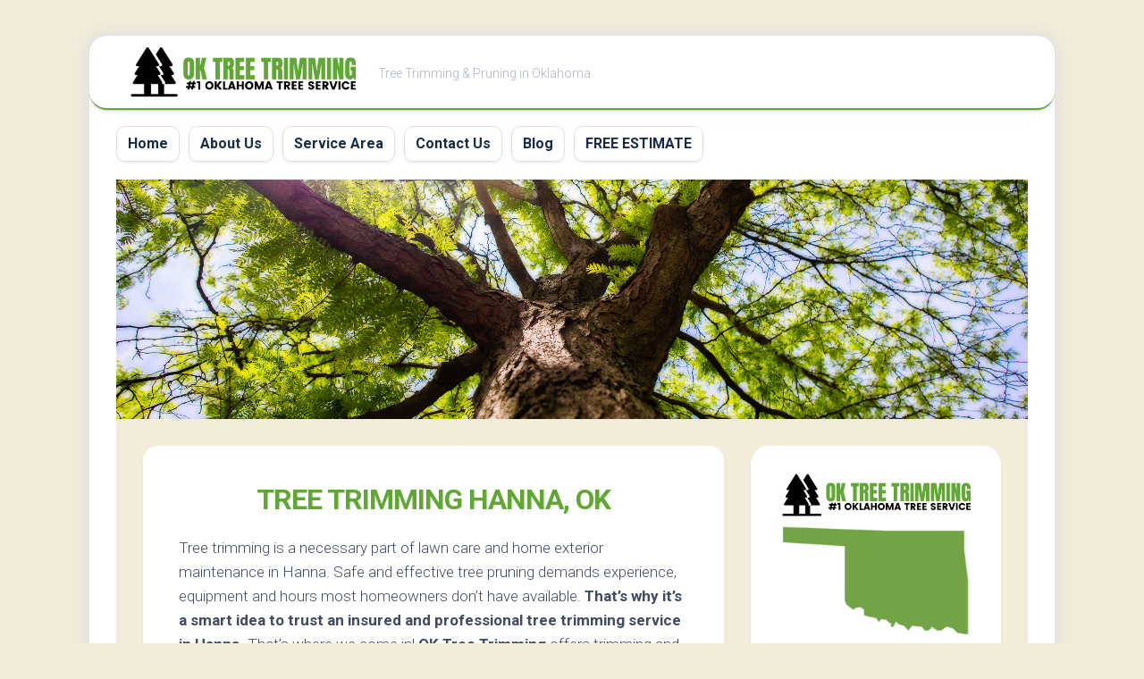

--- FILE ---
content_type: text/html
request_url: https://oktreetrimming.com/hanna-ok/
body_size: 12372
content:
<!DOCTYPE html> 
<html class="no-js" lang="en-US">
<head>
<meta charset="UTF-8">
<meta name="viewport" content="width=device-width, initial-scale=1.0">
<link rel="profile" href="https://gmpg.org/xfn/11">
<meta name='robots' content='index, follow, max-image-preview:large, max-snippet:-1, max-video-preview:-1' />
<script>document.documentElement.className = document.documentElement.className.replace("no-js","js");</script>
<!-- This site is optimized with the Yoast SEO plugin v22.3 - https://yoast.com/wordpress/plugins/seo/ -->
<title>Tree Trimming Hanna, OK | (844) 609-2009 | OK Tree Trimming</title>
<meta name="description" content="Certified &amp; Insured Arborists Available for Tree Pruning in Hanna. Call (844) 609-2009 for OK Tree Trimming Today!" />
<link rel="canonical" href="https://oktreetrimming.com/hanna-ok/" />
<meta property="og:locale" content="en_US" />
<meta property="og:type" content="article" />
<meta property="og:title" content="Tree Trimming Hanna, OK | (844) 609-2009 | OK Tree Trimming" />
<meta property="og:description" content="Certified &amp; Insured Arborists Available for Tree Pruning in Hanna. Call (844) 609-2009 for OK Tree Trimming Today!" />
<meta property="og:url" content="https://oktreetrimming.com/hanna-ok/" />
<meta property="og:site_name" content="OK Tree Trimming" />
<meta property="article:modified_time" content="2022-09-30T01:24:23+00:00" />
<meta property="og:image" content="https://oktreetrimming.com/wp-content/uploads/2022/05/tree-trimming-main.png" />
<meta name="twitter:card" content="summary_large_image" />
<meta name="twitter:label1" content="Est. reading time" />
<meta name="twitter:data1" content="4 minutes" />
<script type="application/ld+json" class="yoast-schema-graph">{"@context":"https://schema.org","@graph":[{"@type":"WebPage","@id":"https://oktreetrimming.com/hanna-ok/","url":"https://oktreetrimming.com/hanna-ok/","name":"Tree Trimming Hanna, OK | (844) 609-2009 | OK Tree Trimming","isPartOf":{"@id":"https://oktreetrimming.com/#website"},"primaryImageOfPage":{"@id":"https://oktreetrimming.com/hanna-ok/#primaryimage"},"image":{"@id":"https://oktreetrimming.com/hanna-ok/#primaryimage"},"thumbnailUrl":"https://oktreetrimming.com/wp-content/uploads/2022/05/tree-trimming-main.png","datePublished":"2022-05-14T01:11:34+00:00","dateModified":"2022-09-30T01:24:23+00:00","description":"Certified & Insured Arborists Available for Tree Pruning in Hanna. Call (844) 609-2009 for OK Tree Trimming Today!","breadcrumb":{"@id":"https://oktreetrimming.com/hanna-ok/#breadcrumb"},"inLanguage":"en-US","potentialAction":[{"@type":"ReadAction","target":["https://oktreetrimming.com/hanna-ok/"]}]},{"@type":"ImageObject","inLanguage":"en-US","@id":"https://oktreetrimming.com/hanna-ok/#primaryimage","url":"https://oktreetrimming.com/wp-content/uploads/2022/05/tree-trimming-main.png","contentUrl":"https://oktreetrimming.com/wp-content/uploads/2022/05/tree-trimming-main.png","width":912,"height":620},{"@type":"BreadcrumbList","@id":"https://oktreetrimming.com/hanna-ok/#breadcrumb","itemListElement":[{"@type":"ListItem","position":1,"name":"Home","item":"https://oktreetrimming.com/"},{"@type":"ListItem","position":2,"name":"Tree Trimming Hanna, OK"}]},{"@type":"WebSite","@id":"https://oktreetrimming.com/#website","url":"https://oktreetrimming.com/","name":"OK Tree Trimming","description":"Tree Trimming &amp; Pruning in Oklahoma","publisher":{"@id":"https://oktreetrimming.com/#organization"},"potentialAction":[{"@type":"SearchAction","target":{"@type":"EntryPoint","urlTemplate":"https://oktreetrimming.com/?s={search_term_string}"},"query-input":"required name=search_term_string"}],"inLanguage":"en-US"},{"@type":"Organization","@id":"https://oktreetrimming.com/#organization","name":"OK Tree Trimming","url":"https://oktreetrimming.com/","logo":{"@type":"ImageObject","inLanguage":"en-US","@id":"https://oktreetrimming.com/#/schema/logo/image/","url":"https://oktreetrimming.com/wp-content/uploads/2022/05/ok-tree-trimming-logo.png","contentUrl":"https://oktreetrimming.com/wp-content/uploads/2022/05/ok-tree-trimming-logo.png","width":850,"height":194,"caption":"OK Tree Trimming"},"image":{"@id":"https://oktreetrimming.com/#/schema/logo/image/"}}]}</script>
<!-- / Yoast SEO plugin. -->
<link rel='dns-prefetch' href='//fonts.googleapis.com' />
<link rel="alternate" type="application/rss+xml" title="OK Tree Trimming &raquo; Feed" href="https://oktreetrimming.com/feed/" />
<link rel="alternate" title="oEmbed (JSON)" type="application/json+oembed" href="https://oktreetrimming.com/wp-json/oembed/1.0/embed?url=https%3A%2F%2Foktreetrimming.com%2Fhanna-ok%2F" />
<link rel="alternate" title="oEmbed (XML)" type="text/xml+oembed" href="https://oktreetrimming.com/wp-json/oembed/1.0/embed?url=https%3A%2F%2Foktreetrimming.com%2Fhanna-ok%2F&#038;format=xml" />
<style id='wp-img-auto-sizes-contain-inline-css' type='text/css'>
img:is([sizes=auto i],[sizes^="auto," i]){contain-intrinsic-size:3000px 1500px}
/*# sourceURL=wp-img-auto-sizes-contain-inline-css */
</style>
<style id='wp-block-library-inline-css' type='text/css'>
:root{--wp-block-synced-color:#7a00df;--wp-block-synced-color--rgb:122,0,223;--wp-bound-block-color:var(--wp-block-synced-color);--wp-editor-canvas-background:#ddd;--wp-admin-theme-color:#007cba;--wp-admin-theme-color--rgb:0,124,186;--wp-admin-theme-color-darker-10:#006ba1;--wp-admin-theme-color-darker-10--rgb:0,107,160.5;--wp-admin-theme-color-darker-20:#005a87;--wp-admin-theme-color-darker-20--rgb:0,90,135;--wp-admin-border-width-focus:2px}@media (min-resolution:192dpi){:root{--wp-admin-border-width-focus:1.5px}}.wp-element-button{cursor:pointer}:root .has-very-light-gray-background-color{background-color:#eee}:root .has-very-dark-gray-background-color{background-color:#313131}:root .has-very-light-gray-color{color:#eee}:root .has-very-dark-gray-color{color:#313131}:root .has-vivid-green-cyan-to-vivid-cyan-blue-gradient-background{background:linear-gradient(135deg,#00d084,#0693e3)}:root .has-purple-crush-gradient-background{background:linear-gradient(135deg,#34e2e4,#4721fb 50%,#ab1dfe)}:root .has-hazy-dawn-gradient-background{background:linear-gradient(135deg,#faaca8,#dad0ec)}:root .has-subdued-olive-gradient-background{background:linear-gradient(135deg,#fafae1,#67a671)}:root .has-atomic-cream-gradient-background{background:linear-gradient(135deg,#fdd79a,#004a59)}:root .has-nightshade-gradient-background{background:linear-gradient(135deg,#330968,#31cdcf)}:root .has-midnight-gradient-background{background:linear-gradient(135deg,#020381,#2874fc)}:root{--wp--preset--font-size--normal:16px;--wp--preset--font-size--huge:42px}.has-regular-font-size{font-size:1em}.has-larger-font-size{font-size:2.625em}.has-normal-font-size{font-size:var(--wp--preset--font-size--normal)}.has-huge-font-size{font-size:var(--wp--preset--font-size--huge)}.has-text-align-center{text-align:center}.has-text-align-left{text-align:left}.has-text-align-right{text-align:right}.has-fit-text{white-space:nowrap!important}#end-resizable-editor-section{display:none}.aligncenter{clear:both}.items-justified-left{justify-content:flex-start}.items-justified-center{justify-content:center}.items-justified-right{justify-content:flex-end}.items-justified-space-between{justify-content:space-between}.screen-reader-text{border:0;clip-path:inset(50%);height:1px;margin:-1px;overflow:hidden;padding:0;position:absolute;width:1px;word-wrap:normal!important}.screen-reader-text:focus{background-color:#ddd;clip-path:none;color:#444;display:block;font-size:1em;height:auto;left:5px;line-height:normal;padding:15px 23px 14px;text-decoration:none;top:5px;width:auto;z-index:100000}html :where(.has-border-color){border-style:solid}html :where([style*=border-top-color]){border-top-style:solid}html :where([style*=border-right-color]){border-right-style:solid}html :where([style*=border-bottom-color]){border-bottom-style:solid}html :where([style*=border-left-color]){border-left-style:solid}html :where([style*=border-width]){border-style:solid}html :where([style*=border-top-width]){border-top-style:solid}html :where([style*=border-right-width]){border-right-style:solid}html :where([style*=border-bottom-width]){border-bottom-style:solid}html :where([style*=border-left-width]){border-left-style:solid}html :where(img[class*=wp-image-]){height:auto;max-width:100%}:where(figure){margin:0 0 1em}html :where(.is-position-sticky){--wp-admin--admin-bar--position-offset:var(--wp-admin--admin-bar--height,0px)}@media screen and (max-width:600px){html :where(.is-position-sticky){--wp-admin--admin-bar--position-offset:0px}}
/*# sourceURL=wp-block-library-inline-css */
</style><style id='global-styles-inline-css' type='text/css'>
:root{--wp--preset--aspect-ratio--square: 1;--wp--preset--aspect-ratio--4-3: 4/3;--wp--preset--aspect-ratio--3-4: 3/4;--wp--preset--aspect-ratio--3-2: 3/2;--wp--preset--aspect-ratio--2-3: 2/3;--wp--preset--aspect-ratio--16-9: 16/9;--wp--preset--aspect-ratio--9-16: 9/16;--wp--preset--color--black: #000000;--wp--preset--color--cyan-bluish-gray: #abb8c3;--wp--preset--color--white: #ffffff;--wp--preset--color--pale-pink: #f78da7;--wp--preset--color--vivid-red: #cf2e2e;--wp--preset--color--luminous-vivid-orange: #ff6900;--wp--preset--color--luminous-vivid-amber: #fcb900;--wp--preset--color--light-green-cyan: #7bdcb5;--wp--preset--color--vivid-green-cyan: #00d084;--wp--preset--color--pale-cyan-blue: #8ed1fc;--wp--preset--color--vivid-cyan-blue: #0693e3;--wp--preset--color--vivid-purple: #9b51e0;--wp--preset--gradient--vivid-cyan-blue-to-vivid-purple: linear-gradient(135deg,rgb(6,147,227) 0%,rgb(155,81,224) 100%);--wp--preset--gradient--light-green-cyan-to-vivid-green-cyan: linear-gradient(135deg,rgb(122,220,180) 0%,rgb(0,208,130) 100%);--wp--preset--gradient--luminous-vivid-amber-to-luminous-vivid-orange: linear-gradient(135deg,rgb(252,185,0) 0%,rgb(255,105,0) 100%);--wp--preset--gradient--luminous-vivid-orange-to-vivid-red: linear-gradient(135deg,rgb(255,105,0) 0%,rgb(207,46,46) 100%);--wp--preset--gradient--very-light-gray-to-cyan-bluish-gray: linear-gradient(135deg,rgb(238,238,238) 0%,rgb(169,184,195) 100%);--wp--preset--gradient--cool-to-warm-spectrum: linear-gradient(135deg,rgb(74,234,220) 0%,rgb(151,120,209) 20%,rgb(207,42,186) 40%,rgb(238,44,130) 60%,rgb(251,105,98) 80%,rgb(254,248,76) 100%);--wp--preset--gradient--blush-light-purple: linear-gradient(135deg,rgb(255,206,236) 0%,rgb(152,150,240) 100%);--wp--preset--gradient--blush-bordeaux: linear-gradient(135deg,rgb(254,205,165) 0%,rgb(254,45,45) 50%,rgb(107,0,62) 100%);--wp--preset--gradient--luminous-dusk: linear-gradient(135deg,rgb(255,203,112) 0%,rgb(199,81,192) 50%,rgb(65,88,208) 100%);--wp--preset--gradient--pale-ocean: linear-gradient(135deg,rgb(255,245,203) 0%,rgb(182,227,212) 50%,rgb(51,167,181) 100%);--wp--preset--gradient--electric-grass: linear-gradient(135deg,rgb(202,248,128) 0%,rgb(113,206,126) 100%);--wp--preset--gradient--midnight: linear-gradient(135deg,rgb(2,3,129) 0%,rgb(40,116,252) 100%);--wp--preset--font-size--small: 13px;--wp--preset--font-size--medium: 20px;--wp--preset--font-size--large: 36px;--wp--preset--font-size--x-large: 42px;--wp--preset--spacing--20: 0.44rem;--wp--preset--spacing--30: 0.67rem;--wp--preset--spacing--40: 1rem;--wp--preset--spacing--50: 1.5rem;--wp--preset--spacing--60: 2.25rem;--wp--preset--spacing--70: 3.38rem;--wp--preset--spacing--80: 5.06rem;--wp--preset--shadow--natural: 6px 6px 9px rgba(0, 0, 0, 0.2);--wp--preset--shadow--deep: 12px 12px 50px rgba(0, 0, 0, 0.4);--wp--preset--shadow--sharp: 6px 6px 0px rgba(0, 0, 0, 0.2);--wp--preset--shadow--outlined: 6px 6px 0px -3px rgb(255, 255, 255), 6px 6px rgb(0, 0, 0);--wp--preset--shadow--crisp: 6px 6px 0px rgb(0, 0, 0);}:where(.is-layout-flex){gap: 0.5em;}:where(.is-layout-grid){gap: 0.5em;}body .is-layout-flex{display: flex;}.is-layout-flex{flex-wrap: wrap;align-items: center;}.is-layout-flex > :is(*, div){margin: 0;}body .is-layout-grid{display: grid;}.is-layout-grid > :is(*, div){margin: 0;}:where(.wp-block-columns.is-layout-flex){gap: 2em;}:where(.wp-block-columns.is-layout-grid){gap: 2em;}:where(.wp-block-post-template.is-layout-flex){gap: 1.25em;}:where(.wp-block-post-template.is-layout-grid){gap: 1.25em;}.has-black-color{color: var(--wp--preset--color--black) !important;}.has-cyan-bluish-gray-color{color: var(--wp--preset--color--cyan-bluish-gray) !important;}.has-white-color{color: var(--wp--preset--color--white) !important;}.has-pale-pink-color{color: var(--wp--preset--color--pale-pink) !important;}.has-vivid-red-color{color: var(--wp--preset--color--vivid-red) !important;}.has-luminous-vivid-orange-color{color: var(--wp--preset--color--luminous-vivid-orange) !important;}.has-luminous-vivid-amber-color{color: var(--wp--preset--color--luminous-vivid-amber) !important;}.has-light-green-cyan-color{color: var(--wp--preset--color--light-green-cyan) !important;}.has-vivid-green-cyan-color{color: var(--wp--preset--color--vivid-green-cyan) !important;}.has-pale-cyan-blue-color{color: var(--wp--preset--color--pale-cyan-blue) !important;}.has-vivid-cyan-blue-color{color: var(--wp--preset--color--vivid-cyan-blue) !important;}.has-vivid-purple-color{color: var(--wp--preset--color--vivid-purple) !important;}.has-black-background-color{background-color: var(--wp--preset--color--black) !important;}.has-cyan-bluish-gray-background-color{background-color: var(--wp--preset--color--cyan-bluish-gray) !important;}.has-white-background-color{background-color: var(--wp--preset--color--white) !important;}.has-pale-pink-background-color{background-color: var(--wp--preset--color--pale-pink) !important;}.has-vivid-red-background-color{background-color: var(--wp--preset--color--vivid-red) !important;}.has-luminous-vivid-orange-background-color{background-color: var(--wp--preset--color--luminous-vivid-orange) !important;}.has-luminous-vivid-amber-background-color{background-color: var(--wp--preset--color--luminous-vivid-amber) !important;}.has-light-green-cyan-background-color{background-color: var(--wp--preset--color--light-green-cyan) !important;}.has-vivid-green-cyan-background-color{background-color: var(--wp--preset--color--vivid-green-cyan) !important;}.has-pale-cyan-blue-background-color{background-color: var(--wp--preset--color--pale-cyan-blue) !important;}.has-vivid-cyan-blue-background-color{background-color: var(--wp--preset--color--vivid-cyan-blue) !important;}.has-vivid-purple-background-color{background-color: var(--wp--preset--color--vivid-purple) !important;}.has-black-border-color{border-color: var(--wp--preset--color--black) !important;}.has-cyan-bluish-gray-border-color{border-color: var(--wp--preset--color--cyan-bluish-gray) !important;}.has-white-border-color{border-color: var(--wp--preset--color--white) !important;}.has-pale-pink-border-color{border-color: var(--wp--preset--color--pale-pink) !important;}.has-vivid-red-border-color{border-color: var(--wp--preset--color--vivid-red) !important;}.has-luminous-vivid-orange-border-color{border-color: var(--wp--preset--color--luminous-vivid-orange) !important;}.has-luminous-vivid-amber-border-color{border-color: var(--wp--preset--color--luminous-vivid-amber) !important;}.has-light-green-cyan-border-color{border-color: var(--wp--preset--color--light-green-cyan) !important;}.has-vivid-green-cyan-border-color{border-color: var(--wp--preset--color--vivid-green-cyan) !important;}.has-pale-cyan-blue-border-color{border-color: var(--wp--preset--color--pale-cyan-blue) !important;}.has-vivid-cyan-blue-border-color{border-color: var(--wp--preset--color--vivid-cyan-blue) !important;}.has-vivid-purple-border-color{border-color: var(--wp--preset--color--vivid-purple) !important;}.has-vivid-cyan-blue-to-vivid-purple-gradient-background{background: var(--wp--preset--gradient--vivid-cyan-blue-to-vivid-purple) !important;}.has-light-green-cyan-to-vivid-green-cyan-gradient-background{background: var(--wp--preset--gradient--light-green-cyan-to-vivid-green-cyan) !important;}.has-luminous-vivid-amber-to-luminous-vivid-orange-gradient-background{background: var(--wp--preset--gradient--luminous-vivid-amber-to-luminous-vivid-orange) !important;}.has-luminous-vivid-orange-to-vivid-red-gradient-background{background: var(--wp--preset--gradient--luminous-vivid-orange-to-vivid-red) !important;}.has-very-light-gray-to-cyan-bluish-gray-gradient-background{background: var(--wp--preset--gradient--very-light-gray-to-cyan-bluish-gray) !important;}.has-cool-to-warm-spectrum-gradient-background{background: var(--wp--preset--gradient--cool-to-warm-spectrum) !important;}.has-blush-light-purple-gradient-background{background: var(--wp--preset--gradient--blush-light-purple) !important;}.has-blush-bordeaux-gradient-background{background: var(--wp--preset--gradient--blush-bordeaux) !important;}.has-luminous-dusk-gradient-background{background: var(--wp--preset--gradient--luminous-dusk) !important;}.has-pale-ocean-gradient-background{background: var(--wp--preset--gradient--pale-ocean) !important;}.has-electric-grass-gradient-background{background: var(--wp--preset--gradient--electric-grass) !important;}.has-midnight-gradient-background{background: var(--wp--preset--gradient--midnight) !important;}.has-small-font-size{font-size: var(--wp--preset--font-size--small) !important;}.has-medium-font-size{font-size: var(--wp--preset--font-size--medium) !important;}.has-large-font-size{font-size: var(--wp--preset--font-size--large) !important;}.has-x-large-font-size{font-size: var(--wp--preset--font-size--x-large) !important;}
/*# sourceURL=global-styles-inline-css */
</style>
<style id='classic-theme-styles-inline-css' type='text/css'>
/*! This file is auto-generated */
.wp-block-button__link{color:#fff;background-color:#32373c;border-radius:9999px;box-shadow:none;text-decoration:none;padding:calc(.667em + 2px) calc(1.333em + 2px);font-size:1.125em}.wp-block-file__button{background:#32373c;color:#fff;text-decoration:none}
/*# sourceURL=/wp-includes/css/classic-themes.min.css */
</style>
<!-- <link rel='stylesheet' id='widgetopts-styles-css' href='https://oktreetrimming.com/wp-content/plugins/widget-options/assets/css/widget-options.css' type='text/css' media='all' /> -->
<!-- <link rel='stylesheet' id='blogstream-style-css' href='https://oktreetrimming.com/wp-content/themes/blogstream/style.css?ver=6.9' type='text/css' media='all' /> -->
<link rel="stylesheet" type="text/css" href="//oktreetrimming.com/wp-content/cache/wpfc-minified/8m5w6ck1/9iyyk.css" media="all"/>
<style id='blogstream-style-inline-css' type='text/css'>
body { font-family: "Roboto", Arial, sans-serif; }
#header .social-links .social-tooltip:hover,
.entry-header .entry-title a:hover,
.entry-meta .entry-comments,
.sidebar .post-nav li a:hover span,
.alx-tabs-nav li.active a,
.alx-tab li:hover .tab-item-title a,
.alx-tab li:hover .tab-item-comment a,
.alx-posts li:hover .post-item-title a { color: #61a734; }
#profile,
.nav-menu:not(.mobile) .menu > li.current_page_item > span, 
.nav-menu:not(.mobile) .menu > li.current-menu-item > span, 
.nav-menu:not(.mobile) .menu > li.current-menu-ancestor > span, 
.nav-menu:not(.mobile) .menu > li.current-post-parent > span,
.entry-line-bullet,
.post-tags a:hover { background-color: #61a734; }
#header,
.alx-tabs-nav li.active a { border-bottom-color: #61a734;
/*# sourceURL=blogstream-style-inline-css */
</style>
<!-- <link rel='stylesheet' id='blogstream-responsive-css' href='https://oktreetrimming.com/wp-content/themes/blogstream/responsive.css?ver=6.9' type='text/css' media='all' /> -->
<!-- <link rel='stylesheet' id='blogstream-font-awesome-css' href='https://oktreetrimming.com/wp-content/themes/blogstream/fonts/all.min.css?ver=6.9' type='text/css' media='all' /> -->
<link rel="stylesheet" type="text/css" href="//oktreetrimming.com/wp-content/cache/wpfc-minified/qub4ft1a/fnspb.css" media="all"/>
<link rel='stylesheet' id='roboto-css' href='//fonts.googleapis.com/css?family=Roboto%3A400%2C300italic%2C300%2C400italic%2C700&#038;subset=latin%2Clatin-ext&#038;ver=6.9' type='text/css' media='all' />
<!-- <link rel='stylesheet' id='popup-maker-site-css' href='//oktreetrimming.com/wp-content/uploads/pum/pum-site-styles.css?generated=1710891500&#038;ver=1.18.5' type='text/css' media='all' /> -->
<!-- <link rel='stylesheet' id='call-now-button-modern-style-css' href='https://oktreetrimming.com/wp-content/plugins/call-now-button/resources/style/modern.css?ver=1.4.5' type='text/css' media='all' /> -->
<link rel="stylesheet" type="text/css" href="//oktreetrimming.com/wp-content/cache/wpfc-minified/2djfwv0b/e7ke3.css" media="all"/>
<script src='//oktreetrimming.com/wp-content/cache/wpfc-minified/kcu0t8h8/fnspb.js' type="text/javascript"></script>
<!-- <script type="text/javascript" src="https://oktreetrimming.com/wp-includes/js/jquery/jquery.min.js?ver=3.7.1" id="jquery-core-js"></script> -->
<!-- <script type="text/javascript" src="https://oktreetrimming.com/wp-includes/js/jquery/jquery-migrate.min.js?ver=3.4.1" id="jquery-migrate-js"></script> -->
<!-- <script type="text/javascript" src="https://oktreetrimming.com/wp-content/themes/blogstream/js/slick.min.js?ver=6.9" id="blogstream-slick-js"></script> -->
<link rel="https://api.w.org/" href="https://oktreetrimming.com/wp-json/" /><link rel="alternate" title="JSON" type="application/json" href="https://oktreetrimming.com/wp-json/wp/v2/pages/657" /><link rel="EditURI" type="application/rsd+xml" title="RSD" href="https://oktreetrimming.com/xmlrpc.php?rsd" />
<meta name="generator" content="WordPress 6.9" />
<link rel='shortlink' href='https://oktreetrimming.com/?p=657' />
<!-- Global site tag (gtag.js) - Google Analytics -->
<script async src="https://www.googletagmanager.com/gtag/js?id=G-6GB0PKJS0Y"></script>
<script>
window.dataLayer = window.dataLayer || [];
function gtag(){dataLayer.push(arguments);}
gtag('js', new Date());
gtag('config', 'G-6GB0PKJS0Y');
</script>
<script type="text/javascript">
var po_host=(("https:"==document.location.protocol)?"https://":"http://");
document.write(unescape("%3Cscript src='"+po_host+"leads.polyares.com/js/embed/embed.js?apikey=fa84b0164c6c7a573c10f888aa1cd029eccb3140&buttons=' type='text/javascript'%3E%3C/script%3E"));
</script>       <style type="text/css" id="custom-background-css">
body.custom-background { background-color: #f3ecda; }
</style>
<link rel="icon" href="https://oktreetrimming.com/wp-content/uploads/2022/05/tree-trimming-icon-150x150.png" sizes="32x32" />
<link rel="icon" href="https://oktreetrimming.com/wp-content/uploads/2022/05/tree-trimming-icon-200x200.png" sizes="192x192" />
<link rel="apple-touch-icon" href="https://oktreetrimming.com/wp-content/uploads/2022/05/tree-trimming-icon-200x200.png" />
<meta name="msapplication-TileImage" content="https://oktreetrimming.com/wp-content/uploads/2022/05/tree-trimming-icon.png" />
<style type="text/css" id="wp-custom-css">
div#page.container {
background: #F3ECDA;
}
.entry-title {
text-align: center;
}
h1 {
color: #61A734;
text-transform: uppercase;
}
.entry h2 {
color: #61A734;
text-transform: uppercase;
font-size: 26px;
}
.entry h3 {
color: #61A734;
text-transform: uppercase;
font-size: 24px;
}
.entry h4 {
text-transform: uppercase;
font-size: 18px;
}
.su-note {
font-weight: bold;
}
.site-title a img {
display: block;
max-width: 100%;
max-height: 60px;
height: auto;
padding: 0;
margin: 0 auto;
-webkit-border-radius: 0;
border-radius: 0;
}		</style>
<style id="kirki-inline-styles"></style><!-- <link rel='stylesheet' id='su-shortcodes-css' href='https://oktreetrimming.com/wp-content/plugins/shortcodes-ultimate/includes/css/shortcodes.css?ver=7.0.5' type='text/css' media='all' /> -->
<link rel="stylesheet" type="text/css" href="//oktreetrimming.com/wp-content/cache/wpfc-minified/jmyab6rm/fnspb.css" media="all"/>
</head>
<body data-rsssl=1 class="wp-singular page-template-default page page-id-657 custom-background wp-custom-logo wp-theme-blogstream col-2cl full-width logged-out">
<a class="skip-link screen-reader-text" href="#page">Skip to content</a>
<div id="wrapper">
<div id="header-sticky">
<header id="header" class="hide-on-scroll-down nav-menu-dropdown-left">
<div class="pad group">
<p class="site-title"><a href="https://oktreetrimming.com/" rel="home"><img src="https://oktreetrimming.com/wp-content/uploads/2022/05/ok-tree-trimming-logo.png" alt="OK Tree Trimming"></a></p>
<p class="site-description">Tree Trimming &amp; Pruning in Oklahoma</p>
</div>
</header><!--/#header-->
</div><!--/#header-sticky-->
<div id="header-bottom" class="group">
<div id="wrap-nav-header" class="wrap-nav">
<nav id="nav-header-nav" class="main-navigation nav-menu">
<button class="menu-toggle" aria-controls="primary-menu" aria-expanded="false">
<span class="screen-reader-text">Expand Menu</span><div class="menu-toggle-icon"><span></span><span></span><span></span></div>			</button>
<div class="menu-main-container"><ul id="nav-header" class="menu"><li id="menu-item-22" class="menu-item menu-item-type-post_type menu-item-object-page menu-item-home menu-item-22"><span class="menu-item-wrapper"><a href="https://oktreetrimming.com/">Home</a></span></li>
<li id="menu-item-21" class="menu-item menu-item-type-post_type menu-item-object-page menu-item-21"><span class="menu-item-wrapper"><a href="https://oktreetrimming.com/about-us/">About Us</a></span></li>
<li id="menu-item-18" class="menu-item menu-item-type-post_type menu-item-object-page menu-item-18"><span class="menu-item-wrapper"><a href="https://oktreetrimming.com/service-area/">Service Area</a></span></li>
<li id="menu-item-20" class="menu-item menu-item-type-post_type menu-item-object-page menu-item-20"><span class="menu-item-wrapper"><a href="https://oktreetrimming.com/contact-us/">Contact Us</a></span></li>
<li id="menu-item-19" class="menu-item menu-item-type-post_type menu-item-object-page menu-item-19"><span class="menu-item-wrapper"><a href="https://oktreetrimming.com/blog/">Blog</a></span></li>
<li id="menu-item-1134" class="menu-item menu-item-type-custom menu-item-object-custom menu-item-1134"><span class="menu-item-wrapper"><a href="#popmake-1132">FREE ESTIMATE</a></span></li>
</ul></div>		</nav>
</div>
</div><!--/#header-bottom-->
<div id="wrapper-inner">
<div class="site-header">
<a href="https://oktreetrimming.com/" rel="home">
<img class="site-image" src="https://oktreetrimming.com/wp-content/uploads/2022/05/tree-branch-image.jpg" alt="OK Tree Trimming">
</a>
</div>
<div class="container" id="page">
<div class="container-inner">			
<div class="main">
<div class="main-inner group">
<div class="content">
<article class="post-657 page type-page status-publish hentry">	
<div class="post-wrapper group">
<header class="entry-header group">
<h1 class="entry-title">Tree Trimming Hanna, OK</h1>
</header>
<div class="entry-content">
<div class="entry themeform">
<p>Tree trimming is a necessary part of lawn care and home exterior maintenance in Hanna. Safe and effective tree pruning demands experience, equipment and hours most homeowners don’t have available. <strong>That’s why it’s a smart idea to trust an insured and professional tree trimming service in Hanna.</strong> That’s where we come in! <strong>OK Tree Trimming</strong> offers trimming and tree pruning  throughout the entire state of Oklahoma – including Hanna &amp; more! Your trees will be healthier and happier than after our pruning service.</p>
<p style="text-align: center;"><strong><a href="#popmake-1132" class="su-button su-button-style-default" style="color:#FFFFFF;background-color:#FF914D;border-color:#cc743e;border-radius:66px;-moz-border-radius:66px;-webkit-border-radius:66px" target="_"><span style="color:#FFFFFF;padding:0px 30px;font-size:22px;line-height:44px;border-color:#ffb283;border-radius:66px;-moz-border-radius:66px;-webkit-border-radius:66px;text-shadow:none;-moz-text-shadow:none;-webkit-text-shadow:none"> GET FREE ESTIMATE</span></a></strong></p>
<h2 style="text-align: center;">Benefits of Tree Trimming</h2>
<p><img fetchpriority="high" decoding="async" class="aligncenter size-full wp-image-32" src="https://oktreetrimming.com/wp-content/uploads/2022/05/tree-trimming-main.png" alt="tree pruning in Hanna" width="912" height="620" srcset="https://oktreetrimming.com/wp-content/uploads/2022/05/tree-trimming-main.png 912w, https://oktreetrimming.com/wp-content/uploads/2022/05/tree-trimming-main-300x204.png 300w, https://oktreetrimming.com/wp-content/uploads/2022/05/tree-trimming-main-768x522.png 768w" sizes="(max-width: 912px) 100vw, 912px" /></p>
<p>Tree pruning isn’t just recommended for aesthetics and upkeep. Trees left untended to for more than 2-3 years often lead to several major  exterior issues over time. Tree trimming to eliminate dying and bending limbs and branches is one of several tree care services homeowners in Hanna should perform on a yearly basis. Find out some of the benefits of routine tree trimming here:</p>
<ul>
<li>Trimming dead branches from a tree allows the tree to spawn and grow new blossoming branches. Dead branches also lead to rotting and disease.</li>
<li>Removing hanging limbs and dying branches reduces the chance of an accident or damage to your home, your neighbor’s house or any nearby power lines.</li>
<li>Trimming allows homeowners to alter sun and shade levels throughout their lawn to showcase their landscaping aesthetic and home’s curb appeal.</li>
<li>Pruning assists in reducing and preventing troublesome pest infestations within the tree.</li>
<li>Trimming trees leaves the remaining limbs stronger and better able to protect and shield a house from storm damage and strong winds.</li>
</ul>
<div class="su-note"  style="border-color:#e57733;border-radius:3px;-moz-border-radius:3px;-webkit-border-radius:3px;"><div class="su-note-inner su-u-clearfix su-u-trim" style="background-color:#FF914D;border-color:#ffffff;color:#FFF;border-radius:3px;-moz-border-radius:3px;-webkit-border-radius:3px;"><center>PROFESSIONAL PRUNING. CALL NOW!</center><center><a href="tel:8446092009" class="su-button su-button-style-default" style="color:#FF914D;background-color:#FFF;border-color:#cccccc;border-radius:66px;-moz-border-radius:66px;-webkit-border-radius:66px" target="_"><span style="color:#FF914D;padding:0px 30px;font-size:22px;line-height:44px;border-color:#ffffff;border-radius:66px;-moz-border-radius:66px;-webkit-border-radius:66px;text-shadow:none;-moz-text-shadow:none;-webkit-text-shadow:none"> (844) 609-2009</span></a></center></div></div>
<h3 style="text-align: center;"><strong>Need Tree Trimming in Hanna?</strong></h3>
<p>Don’t delay too long for tree pruning in Hanna. Quickly the branches will become unruly or an accident might occur. If you’re wondering if right now is the time to schedule tree pruning, consider any of these indicators below:</p>
<ul>
<li>Tree branches and limbs are too close to nearby power lines</li>
<li>Trees and limbs are coming into contact with your home</li>
<li>Branches are hanging loosely or appear to be dying</li>
<li>Limbs are growing into your neighbor’s property</li>
<li>Pruning hasn’t been done in three years or longer</li>
</ul>
<h3 style="text-align: center;">The Hanna Tree Pruning Process</h3>
<p><strong>OK Tree Trimming guarantees a step-by-step process for tree trimming in Hanna, with steps including:</strong></p>
<ul>
<li>Exterior inspection to examine your trees and determine what amount of pruning is necessary or if tree removal is needed.</li>
<li>Removal of dead branches and limbs, including water sprouts and suckers, starting with dangerous branches and diseased limbs, resulting in more light and air and a healthier tree.</li>
<li>Restoring the tree to excellent health with precise trimming where needed.</li>
<li>Deciding the optimal plan for annual trimming and the ongoing health of the tree.</li>
<li>Maintaining your property and preventing damage with the use of lightweight and professional equipment for safe and optimal results.</li>
</ul>
<h4 style="text-align: center;">OK Tree Trimming is Just a Call Away!</h4>
<p><strong>Is it time to trim your trees in Hanna?</strong> OK Tree Trimming is ready to help! We have certified arborists on-call with several years of training and experience serving Oklahoma homeowners just like you. Your trees are in good hands when you call OK Tree Trimming for tree pruning and care.</p>
<p>Give us a call to learn more about our tree pruning service or <strong>click the button below to request a FREE estimate with our online form</strong>.</p>
<p><center><strong><a href="#popmake-1132" class="su-button su-button-style-default" style="color:#FFFFFF;background-color:#FF914D;border-color:#cc743e;border-radius:66px;-moz-border-radius:66px;-webkit-border-radius:66px" target="_"><span style="color:#FFFFFF;padding:0px 30px;font-size:22px;line-height:44px;border-color:#ffb283;border-radius:66px;-moz-border-radius:66px;-webkit-border-radius:66px;text-shadow:none;-moz-text-shadow:none;-webkit-text-shadow:none"> GET FREE ESTIMATE</span></a></strong></center></p>
<h3 style="text-align: center;">TREE TRIMMING IN Hanna</h3>
<p style="text-align: center;"><strong>OK Tree Trimming proudly serves Hanna and communities nearby:</strong></p>
<p><span style="font-family: arial, helvetica, sans-serif;"><iframe class="page-generator-pro-map" width="100%" height="350" frameborder="0" style="border:0" src="https://www.google.com/maps/embed/v1/place?q=Hanna%2C+OK&#038;zoom=14&#038;maptype=roadmap&#038;key=AIzaSyCNTEOso0tZG6YMSJFoaJEY5Th1stEWrJI" allowfullscreen></iframe></span></p>
<div class="clear"></div>
</div><!--/.entry-->
</div>
<div class="entry-footer group">
</div>
</div>
</article><!--/.post-->	
</div><!--/.content-->
<div class="sidebar s1">
<div class="sidebar-content">
<div id="text-4" class="widget widget_text">			<div class="textwidget"><p><img loading="lazy" decoding="async" class="aligncenter size-full wp-image-1085" src="https://oktreetrimming.com/wp-content/uploads/2022/05/ok-tree-trimming-logo.png" alt="" width="850" height="194" srcset="https://oktreetrimming.com/wp-content/uploads/2022/05/ok-tree-trimming-logo.png 850w, https://oktreetrimming.com/wp-content/uploads/2022/05/ok-tree-trimming-logo-300x68.png 300w, https://oktreetrimming.com/wp-content/uploads/2022/05/ok-tree-trimming-logo-768x175.png 768w" sizes="auto, (max-width: 850px) 100vw, 850px" /><br />
<a href="https://oktreetrimming.com/service-area/"><img loading="lazy" decoding="async" class="aligncenter wp-image-1086 size-medium" src="https://oktreetrimming.com/wp-content/uploads/2022/05/oklahoma-icon-300x175.png" alt="" width="300" height="175" srcset="https://oktreetrimming.com/wp-content/uploads/2022/05/oklahoma-icon-300x175.png 300w, https://oktreetrimming.com/wp-content/uploads/2022/05/oklahoma-icon-768x448.png 768w, https://oktreetrimming.com/wp-content/uploads/2022/05/oklahoma-icon.png 840w" sizes="auto, (max-width: 300px) 100vw, 300px" /></a></p>
<p><center><a href="/cdn-cgi/l/email-protection" class="__cf_email__" data-cfemail="88e1e6eee7c8e7e3fcfaededfcfae1e5e5e1e6efa6ebe7e5">[email&#160;protected]</a><br />
(844) 609-2009</center></p>
</div>
</div><div id="media_image-3" class="widget widget_media_image"><a href="https://www.arborday.org/"><img width="300" height="300" src="https://oktreetrimming.com/wp-content/uploads/2022/05/arbor-day-foundation-logo-300x300.png" class="image wp-image-28  attachment-medium size-medium" alt="" style="max-width: 100%; height: auto;" decoding="async" loading="lazy" srcset="https://oktreetrimming.com/wp-content/uploads/2022/05/arbor-day-foundation-logo-300x300.png 300w, https://oktreetrimming.com/wp-content/uploads/2022/05/arbor-day-foundation-logo-150x150.png 150w, https://oktreetrimming.com/wp-content/uploads/2022/05/arbor-day-foundation-logo-200x200.png 200w, https://oktreetrimming.com/wp-content/uploads/2022/05/arbor-day-foundation-logo.png 768w" sizes="auto, (max-width: 300px) 100vw, 300px" /></a></div>			
</div><!--/.sidebar-content-->
</div><!--/.sidebar-->
					</div><!--/.main-inner-->
</div><!--/.main-->	
</div><!--/.container-inner-->
</div><!--/.container-->
<footer id="footer">
<div id="footer-widgets">
<div class="pad group">
<div class="footer-widget-1 grid one-full last">
<div id="text-8" class="widget widget_text">			<div class="textwidget"><p><center><img loading="lazy" decoding="async" class="aligncenter size-medium wp-image-1085" src="https://oktreetrimming.com/wp-content/uploads/2022/05/ok-tree-trimming-logo-300x68.png" alt="" width="250" height="65" /></center><br />
<center><a href="/cdn-cgi/l/email-protection" class="__cf_email__" data-cfemail="036a6d656c436c687771666677716a6e6e6a6d642d606c6e">[email&#160;protected]</a> | <a href="tel:8446092009">(844) 609-2009</a></center></p>
</div>
</div>					</div>
</div><!--/.pad-->
</div><!--/#footer-widgets-->	
<div id="footer-bottom">
<a id="back-to-top" href="#"><i class="fas fa-angle-up"></i></a>
<div class="pad group">
<div class="grid one-full">
<div id="copyright">
<p>OK Tree Trimming © 2022. All Rights Reserved. Please note that this website connects consumers looking for home improvement services with a network of independent service providers. It does not provide direct home repair or maintenance services.</p>
</div><!--/#copyright-->
</div>
<div class="grid one-full">	
</div>
</div><!--/.pad-->
</div><!--/#footer-bottom-->
</footer><!--/#footer-->
</div><!--/#wrapper-inner-->
</div><!--/#wrapper-->
<script data-cfasync="false" src="/cdn-cgi/scripts/5c5dd728/cloudflare-static/email-decode.min.js"></script><script type="speculationrules">
{"prefetch":[{"source":"document","where":{"and":[{"href_matches":"/*"},{"not":{"href_matches":["/wp-*.php","/wp-admin/*","/wp-content/uploads/*","/wp-content/*","/wp-content/plugins/*","/wp-content/themes/blogstream/*","/*\\?(.+)"]}},{"not":{"selector_matches":"a[rel~=\"nofollow\"]"}},{"not":{"selector_matches":".no-prefetch, .no-prefetch a"}}]},"eagerness":"conservative"}]}
</script>
<div id="pum-1132" class="pum pum-overlay pum-theme-1124 pum-theme-lightbox popmake-overlay click_open" data-popmake="{&quot;id&quot;:1132,&quot;slug&quot;:&quot;form&quot;,&quot;theme_id&quot;:1124,&quot;cookies&quot;:[],&quot;triggers&quot;:[{&quot;type&quot;:&quot;click_open&quot;,&quot;settings&quot;:{&quot;extra_selectors&quot;:&quot;&quot;,&quot;cookie_name&quot;:null}}],&quot;mobile_disabled&quot;:null,&quot;tablet_disabled&quot;:null,&quot;meta&quot;:{&quot;display&quot;:{&quot;stackable&quot;:false,&quot;overlay_disabled&quot;:false,&quot;scrollable_content&quot;:false,&quot;disable_reposition&quot;:false,&quot;size&quot;:&quot;small&quot;,&quot;responsive_min_width&quot;:&quot;0%&quot;,&quot;responsive_min_width_unit&quot;:false,&quot;responsive_max_width&quot;:&quot;80%&quot;,&quot;responsive_max_width_unit&quot;:false,&quot;custom_width&quot;:&quot;640px&quot;,&quot;custom_width_unit&quot;:false,&quot;custom_height&quot;:&quot;380px&quot;,&quot;custom_height_unit&quot;:false,&quot;custom_height_auto&quot;:false,&quot;location&quot;:&quot;center top&quot;,&quot;position_from_trigger&quot;:false,&quot;position_top&quot;:&quot;100&quot;,&quot;position_left&quot;:&quot;0&quot;,&quot;position_bottom&quot;:&quot;0&quot;,&quot;position_right&quot;:&quot;0&quot;,&quot;position_fixed&quot;:false,&quot;animation_type&quot;:&quot;fade&quot;,&quot;animation_speed&quot;:&quot;350&quot;,&quot;animation_origin&quot;:&quot;center top&quot;,&quot;overlay_zindex&quot;:false,&quot;zindex&quot;:&quot;1999999999&quot;},&quot;close&quot;:{&quot;text&quot;:&quot;&quot;,&quot;button_delay&quot;:&quot;0&quot;,&quot;overlay_click&quot;:false,&quot;esc_press&quot;:false,&quot;f4_press&quot;:false},&quot;click_open&quot;:[]}}" role="dialog" aria-modal="false"
>
<div id="popmake-1132" class="pum-container popmake theme-1124 pum-responsive pum-responsive-small responsive size-small">
<div class="pum-content popmake-content" tabindex="0">
<p><iframe src="//leads.polyares.com/?api_key=fa84b0164c6c7a573c10f888aa1cd029eccb3140&#038;funnel=1&#038;category=193&#038;step=1&#038;buttons=btn-success&#038;step1_title=GET%20A%20FREE%20ESTIMATE%20NOW&#038;step1_button=SEND" width="600" height="545" frameborder="0"></iframe></p>
</div>
<button type="button" class="pum-close popmake-close" aria-label="Close">
&times;			</button>
</div>
</div>
<!-- Call Now Button 1.4.5 (https://callnowbutton.com) [renderer:modern]-->
<a  href="tel:844-609-2009" id="callnowbutton" class="call-now-button  cnb-zoom-100  cnb-zindex-10  cnb-text  cnb-single cnb-right cnb-displaymode cnb-displaymode-mobile-only" style="background-image:url([data-uri]); background-color:#ff914d;"><span>CALL NOW</span></a>	<script>
/(trident|msie)/i.test(navigator.userAgent)&&document.getElementById&&window.addEventListener&&window.addEventListener("hashchange",function(){var t,e=location.hash.substring(1);/^[A-z0-9_-]+$/.test(e)&&(t=document.getElementById(e))&&(/^(?:a|select|input|button|textarea)$/i.test(t.tagName)||(t.tabIndex=-1),t.focus())},!1);
</script>
<script type="text/javascript" src="https://oktreetrimming.com/wp-content/themes/blogstream/js/jquery.fitvids.js?ver=6.9" id="blogstream-fitvids-js"></script>
<script type="text/javascript" src="https://oktreetrimming.com/wp-content/themes/blogstream/js/jq-sticky-anything.min.js?ver=6.9" id="blogstream-jq-sticky-anything-js"></script>
<script type="text/javascript" src="https://oktreetrimming.com/wp-content/themes/blogstream/js/scripts.js?ver=6.9" id="blogstream-scripts-js"></script>
<script type="text/javascript" src="https://oktreetrimming.com/wp-content/themes/blogstream/js/nav.js?ver=1630424880" id="blogstream-nav-script-js"></script>
<script type="text/javascript" src="https://oktreetrimming.com/wp-includes/js/jquery/ui/core.min.js?ver=1.13.3" id="jquery-ui-core-js"></script>
<script type="text/javascript" id="popup-maker-site-js-extra">
/* <![CDATA[ */
var pum_vars = {"version":"1.18.5","pm_dir_url":"https://oktreetrimming.com/wp-content/plugins/popup-maker/","ajaxurl":"https://oktreetrimming.com/wp-admin/admin-ajax.php","restapi":"https://oktreetrimming.com/wp-json/pum/v1","rest_nonce":null,"default_theme":"1123","debug_mode":"","disable_tracking":"","home_url":"/","message_position":"top","core_sub_forms_enabled":"1","popups":[],"cookie_domain":"","analytics_route":"analytics","analytics_api":"https://oktreetrimming.com/wp-json/pum/v1"};
var pum_sub_vars = {"ajaxurl":"https://oktreetrimming.com/wp-admin/admin-ajax.php","message_position":"top"};
var pum_popups = {"pum-1132":{"triggers":[],"cookies":[],"disable_on_mobile":false,"disable_on_tablet":false,"atc_promotion":null,"explain":null,"type_section":null,"theme_id":"1124","size":"small","responsive_min_width":"0%","responsive_max_width":"80%","custom_width":"640px","custom_height_auto":false,"custom_height":"380px","scrollable_content":false,"animation_type":"fade","animation_speed":"350","animation_origin":"center top","open_sound":"none","custom_sound":"","location":"center top","position_top":"100","position_bottom":"0","position_left":"0","position_right":"0","position_from_trigger":false,"position_fixed":false,"overlay_disabled":false,"stackable":false,"disable_reposition":false,"zindex":"1999999999","close_button_delay":"0","fi_promotion":null,"close_on_form_submission":false,"close_on_form_submission_delay":"0","close_on_overlay_click":false,"close_on_esc_press":false,"close_on_f4_press":false,"disable_form_reopen":false,"disable_accessibility":false,"theme_slug":"lightbox","id":1132,"slug":"form"}};
//# sourceURL=popup-maker-site-js-extra
/* ]]> */
</script>
<script type="text/javascript" src="//oktreetrimming.com/wp-content/uploads/pum/pum-site-scripts.js?defer&amp;generated=1710891501&amp;ver=1.18.5" id="popup-maker-site-js"></script>
<script defer src="https://static.cloudflareinsights.com/beacon.min.js/vcd15cbe7772f49c399c6a5babf22c1241717689176015" integrity="sha512-ZpsOmlRQV6y907TI0dKBHq9Md29nnaEIPlkf84rnaERnq6zvWvPUqr2ft8M1aS28oN72PdrCzSjY4U6VaAw1EQ==" data-cf-beacon='{"version":"2024.11.0","token":"ba378f9e2b1b44129753db4b7c5b1fa8","r":1,"server_timing":{"name":{"cfCacheStatus":true,"cfEdge":true,"cfExtPri":true,"cfL4":true,"cfOrigin":true,"cfSpeedBrain":true},"location_startswith":null}}' crossorigin="anonymous"></script>
</body>
</html><!-- WP Fastest Cache file was created in 0.24570918083191 seconds, on 09-12-25 21:04:19 -->